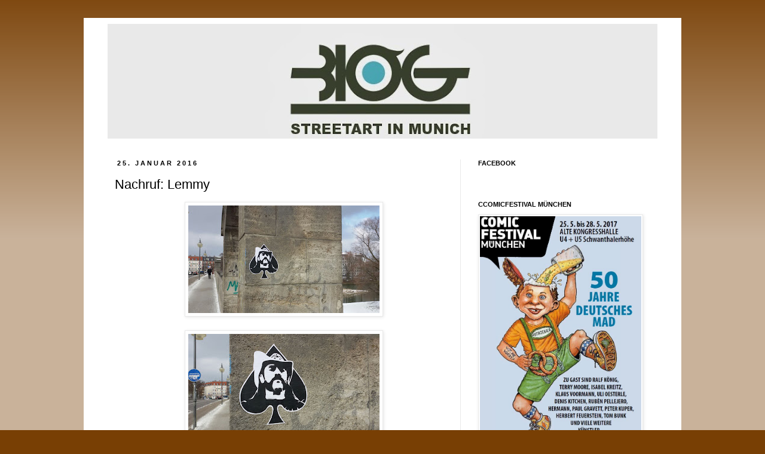

--- FILE ---
content_type: text/html; charset=UTF-8
request_url: https://artokulto-alternative-art.blogspot.com/2016/01/nachruf-lemmy_25.html
body_size: 14196
content:
<!DOCTYPE html>
<html class='v2' dir='ltr' xmlns='http://www.w3.org/1999/xhtml' xmlns:b='http://www.google.com/2005/gml/b' xmlns:data='http://www.google.com/2005/gml/data' xmlns:expr='http://www.google.com/2005/gml/expr'>
<head>
<link href='https://www.blogger.com/static/v1/widgets/335934321-css_bundle_v2.css' rel='stylesheet' type='text/css'/>
<meta content='f304eeca17ef21b77b74fb2d6162f6f6' name='verification'/>
<meta content='1c07e8fe1b01c19c29c0a1a7b0308971' name='verification'/>
<meta content='IE=EmulateIE7' http-equiv='X-UA-Compatible'/>
<meta content='width=1100' name='viewport'/>
<meta content='text/html; charset=UTF-8' http-equiv='Content-Type'/>
<meta content='blogger' name='generator'/>
<link href='https://artokulto-alternative-art.blogspot.com/favicon.ico' rel='icon' type='image/x-icon'/>
<link href='http://artokulto-alternative-art.blogspot.com/2016/01/nachruf-lemmy_25.html' rel='canonical'/>
<link rel="alternate" type="application/atom+xml" title="Streetart und urbane Kommunikation in München - Atom" href="https://artokulto-alternative-art.blogspot.com/feeds/posts/default" />
<link rel="alternate" type="application/rss+xml" title="Streetart und urbane Kommunikation in München - RSS" href="https://artokulto-alternative-art.blogspot.com/feeds/posts/default?alt=rss" />
<link rel="service.post" type="application/atom+xml" title="Streetart und urbane Kommunikation in München - Atom" href="https://www.blogger.com/feeds/8363338888022071290/posts/default" />

<link rel="alternate" type="application/atom+xml" title="Streetart und urbane Kommunikation in München - Atom" href="https://artokulto-alternative-art.blogspot.com/feeds/4047799732259444782/comments/default" />
<!--Can't find substitution for tag [blog.ieCssRetrofitLinks]-->
<link href='https://blogger.googleusercontent.com/img/b/R29vZ2xl/AVvXsEhztZMV5470sH2ByIplQUruE2j8MJMXjjwSkGz6PEM_OPPh5zBIOkaJbsU4aV0TBdWGKfXQxgufpYHeUNn1xtNECFG2m3Rr5w1VQDFkgLr92U0v-e2awgzl3491WoTEhy2zhCi24Q6D_7Q/s320/IMG-20160121-WA0002.jpg' rel='image_src'/>
<meta content='Lemmy Kilmister, Motorhead, Wittelsbacherbrücke, München, Streetart, Rock`N`Roll' name='description'/>
<meta content='http://artokulto-alternative-art.blogspot.com/2016/01/nachruf-lemmy_25.html' property='og:url'/>
<meta content='Nachruf: Lemmy ' property='og:title'/>
<meta content='Lemmy Kilmister, Motorhead, Wittelsbacherbrücke, München, Streetart, Rock`N`Roll' property='og:description'/>
<meta content='https://blogger.googleusercontent.com/img/b/R29vZ2xl/AVvXsEhztZMV5470sH2ByIplQUruE2j8MJMXjjwSkGz6PEM_OPPh5zBIOkaJbsU4aV0TBdWGKfXQxgufpYHeUNn1xtNECFG2m3Rr5w1VQDFkgLr92U0v-e2awgzl3491WoTEhy2zhCi24Q6D_7Q/w1200-h630-p-k-no-nu/IMG-20160121-WA0002.jpg' property='og:image'/>
<title>Streetart und urbane Kommunikation in München: Nachruf: Lemmy </title>
<style id='page-skin-1' type='text/css'><!--
/*
-----------------------------------------------
Blogger Template Style
Name:     Customized Template
Designer: Sebastian Pohl
URL:      www.rgb149.com
----------------------------------------------- */
#navbar-iframe {
height:0px;
visibility:hidden;
display:none
}
/* Variable definitions
====================
<Variable name="keycolor" description="Main Color" type="color" default="#66bbdd"/>
<Group description="Page Text" selector="body">
<Variable name="body.font" description="Font" type="font"
default="normal normal 12px Arial, Tahoma, Helvetica, FreeSans, sans-serif"/>
<Variable name="body.text.color" description="Text Color" type="color" default="#222222"/>
</Group>
<Group description="Backgrounds" selector=".body-fauxcolumns-outer">
<Variable name="body.background.color" description="Outer Background" type="color" default="#66bbdd"/>
<Variable name="content.background.color" description="Main Background" type="color" default="#ffffff"/>
<Variable name="header.background.color" description="Header Background" type="color" default="transparent"/>
</Group>
<Group description="Links" selector=".main-outer">
<Variable name="link.color" description="Link Color" type="color" default="#2288bb"/>
<Variable name="link.visited.color" description="Visited Color" type="color" default="#888888"/>
<Variable name="link.hover.color" description="Hover Color" type="color" default="#33aaff"/>
</Group>
<Group description="Blog Title" selector=".header h1">
<Variable name="header.font" description="Font" type="font"
default="normal normal 60px Arial, Tahoma, Helvetica, FreeSans, sans-serif"/>
<Variable name="header.text.color" description="Title Color" type="color" default="#3399bb" />
</Group>
<Group description="Blog Description" selector=".header .description">
<Variable name="description.text.color" description="Description Color" type="color"
default="#777777" />
</Group>
<Group description="Tabs Text" selector=".tabs-inner .widget li a">
<Variable name="tabs.font" description="Font" type="font"
default="normal normal 14px Arial, Tahoma, Helvetica, FreeSans, sans-serif"/>
<Variable name="tabs.text.color" description="Text Color" type="color" default="#999999"/>
<Variable name="tabs.selected.text.color" description="Selected Color" type="color" default="#000000"/>
</Group>
<Group description="Tabs Background" selector=".tabs-outer .PageList">
<Variable name="tabs.background.color" description="Background Color" type="color" default="#f5f5f5"/>
<Variable name="tabs.selected.background.color" description="Selected Color" type="color" default="#eeeeee"/>
</Group>
<Group description="Post Title" selector="h3.post-title, .comments h4">
<Variable name="post.title.font" description="Font" type="font"
default="normal normal 22px Arial, Tahoma, Helvetica, FreeSans, sans-serif"/>
</Group>
<Group description="Date Header" selector=".date-header">
<Variable name="date.header.color" description="Text Color" type="color"
default="#000000"/>
<Variable name="date.header.background.color" description="Background Color" type="color"
default="transparent"/>
</Group>
<Group description="Post Footer" selector=".post-footer">
<Variable name="post.footer.text.color" description="Text Color" type="color" default="#666666"/>
<Variable name="post.footer.background.color" description="Background Color" type="color"
default="#f9f9f9"/>
<Variable name="post.footer.border.color" description="Shadow Color" type="color" default="#eeeeee"/>
</Group>
<Group description="Gadgets" selector="h2">
<Variable name="widget.title.font" description="Title Font" type="font"
default="normal bold 11px Arial, Tahoma, Helvetica, FreeSans, sans-serif"/>
<Variable name="widget.title.text.color" description="Title Color" type="color" default="#000000"/>
<Variable name="widget.alternate.text.color" description="Alternate Color" type="color" default="#999999"/>
</Group>
<Group description="Images" selector=".main-inner">
<Variable name="image.background.color" description="Background Color" type="color" default="#ffffff"/>
<Variable name="image.border.color" description="Border Color" type="color" default="#eeeeee"/>
<Variable name="image.text.color" description="Caption Text Color" type="color" default="#000000"/>
</Group>
<Group description="Accents" selector=".content-inner">
<Variable name="body.rule.color" description="Separator Line Color" type="color" default="#eeeeee"/>
<Variable name="tabs.border.color" description="Tabs Border Color" type="color" default="#e9e9e9"/>
</Group>
<Variable name="body.background" description="Body Background" type="background"
color="#783f04" default="$(color) none repeat scroll top left"/>
<Variable name="body.background.override" description="Body Background Override" type="string" default=""/>
<Variable name="body.background.gradient.cap" description="Body Gradient Cap" type="url"
default="url(http://www.blogblog.com/1kt/simple/gradients_light.png)"/>
<Variable name="body.background.gradient.tile" description="Body Gradient Tile" type="url"
default="url(http://www.blogblog.com/1kt/simple/body_gradient_tile_light.png)"/>
<Variable name="content.background.color.selector" description="Content Background Color Selector" type="string" default=".content-inner"/>
<Variable name="content.padding" description="Content Padding" type="length" default="10px"/>
<Variable name="content.padding.horizontal" description="Content Horizontal Padding" type="length" default="10px"/>
<Variable name="content.shadow.spread" description="Content Shadow Spread" type="length" default="40px"/>
<Variable name="content.shadow.spread.webkit" description="Content Shadow Spread (WebKit)" type="length" default="5px"/>
<Variable name="content.shadow.spread.ie" description="Content Shadow Spread (IE)" type="length" default="10px"/>
<Variable name="main.border.width" description="Main Border Width" type="length" default="0"/>
<Variable name="header.background.gradient" description="Header Gradient" type="url" default="none"/>
<Variable name="header.shadow.offset.left" description="Header Shadow Offset Left" type="length" default="-1px"/>
<Variable name="header.shadow.offset.top" description="Header Shadow Offset Top" type="length" default="-1px"/>
<Variable name="header.shadow.spread" description="Header Shadow Spread" type="length" default="1px"/>
<Variable name="header.padding" description="Header Padding" type="length" default="30px"/>
<Variable name="header.border.size" description="Header Border Size" type="length" default="1px"/>
<Variable name="header.bottom.border.size" description="Header Bottom Border Size" type="length" default="1px"/>
<Variable name="header.border.horizontalsize" description="Header Horizontal Border Size" type="length" default="0"/>
<Variable name="description.text.size" description="Description Text Size" type="string" default="140%"/>
<Variable name="tabs.margin.top" description="Tabs Margin Top" type="length" default="0" />
<Variable name="tabs.margin.side" description="Tabs Side Margin" type="length" default="30px" />
<Variable name="tabs.background.gradient" description="Tabs Background Gradient" type="url"
default="url(http://www.blogblog.com/1kt/simple/gradients_light.png)"/>
<Variable name="tabs.border.width" description="Tabs Border Width" type="length" default="1px"/>
<Variable name="tabs.bevel.border.width" description="Tabs Bevel Border Width" type="length" default="1px"/>
<Variable name="date.header.padding" description="Date Header Padding" type="string" default="inherit"/>
<Variable name="date.header.letterspacing" description="Date Header Letter Spacing" type="string" default="inherit"/>
<Variable name="date.header.margin" description="Date Header Margin" type="string" default="inherit"/>
<Variable name="post.margin.bottom" description="Post Bottom Margin" type="length" default="25px"/>
<Variable name="image.border.small.size" description="Image Border Small Size" type="length" default="2px"/>
<Variable name="image.border.large.size" description="Image Border Large Size" type="length" default="5px"/>
<Variable name="page.width.selector" description="Page Width Selector" type="string" default=".region-inner"/>
<Variable name="page.width" description="Page Width" type="string" default="auto"/>
<Variable name="main.section.margin" description="Main Section Margin" type="length" default="15px"/>
<Variable name="main.padding" description="Main Padding" type="length" default="15px"/>
<Variable name="main.padding.top" description="Main Padding Top" type="length" default="30px"/>
<Variable name="main.padding.bottom" description="Main Padding Bottom" type="length" default="30px"/>
<Variable name="paging.background"
color="#ffffff"
description="Background of blog paging area" type="background"
default="transparent none no-repeat scroll top center"/>
<Variable name="footer.bevel" description="Bevel border length of footer" type="length" default="0"/>
<Variable name="mobile.background.overlay" description="Mobile Background Overlay" type="string"
default="transparent none repeat scroll top left"/>
<Variable name="mobile.background.size" description="Mobile Background Size" type="string" default="auto"/>
<Variable name="mobile.button.color" description="Mobile Button Color" type="color" default="#ffffff" />
<Variable name="startSide" description="Side where text starts in blog language" type="automatic" default="left"/>
<Variable name="endSide" description="Side where text ends in blog language" type="automatic" default="right"/>
*/
/* Content
----------------------------------------------- */
body {
font: normal normal 12px Arial, Tahoma, Helvetica, FreeSans, sans-serif;
color: #000000;
background: #783f04 none repeat scroll top left;
padding: 0 0 0 0;
}
html body .region-inner {
min-width: 0;
max-width: 100%;
width: auto;
}
a:link {
text-decoration:none;
color: #895718;
}
a:visited {
text-decoration:none;
color: #777777;
}
a:hover {
text-decoration:underline;
color: #ffac19;
}
.body-fauxcolumn-outer .fauxcolumn-inner {
background: transparent url(//www.blogblog.com/1kt/simple/body_gradient_tile_light.png) repeat scroll top left;
_background-image: none;
}
.body-fauxcolumn-outer .cap-top {
position: absolute;
z-index: 1;
height: 400px;
width: 100%;
background: #783f04 none repeat scroll top left;
}
.body-fauxcolumn-outer .cap-top .cap-left {
width: 100%;
background: transparent url(//www.blogblog.com/1kt/simple/gradients_light.png) repeat-x scroll top left;
_background-image: none;
}
.content-outer {
-moz-box-shadow: 0 0 0 rgba(0, 0, 0, .15);
-webkit-box-shadow: 0 0 0 rgba(0, 0, 0, .15);
-goog-ms-box-shadow: 0 0 0 #333333;
box-shadow: 0 0 0 rgba(0, 0, 0, .15);
margin-bottom: 1px;
}
.content-inner {
padding: 10px 40px;
}
.content-inner {
background-color: #ffffff;
}
/* Header
----------------------------------------------- */
.header-outer {
background: transparent none repeat-x scroll 0 -400px;
_background-image: none;
}
.Header h1 {
font: normal normal 60px Arial, Tahoma, Helvetica, FreeSans, sans-serif;
color: #955c28;
text-shadow: 0 0 0 rgba(0, 0, 0, .2);
}
.Header h1 a {
color: #955c28;
}
.Header .description {
font-size: 18px;
color: #5f5f5f;
}
.header-inner .Header .titlewrapper {
padding: 22px 0;
}
.header-inner .Header .descriptionwrapper {
padding: 0 0;
}
/* Tabs
----------------------------------------------- */
.tabs-inner .section:first-child {
border-top: 0 solid #e9e9e9;
}
.tabs-inner .section:first-child ul {
margin-top: -1px;
border-top: 1px solid #e9e9e9;
border-left: 1px solid #e9e9e9;
border-right: 1px solid #e9e9e9;
}
.tabs-inner .widget ul {
background: #f0f0f0 none repeat-x scroll 0 -800px;
_background-image: none;
border-bottom: 1px solid #e9e9e9;
margin-top: 0;
margin-left: -30px;
margin-right: -30px;
}
.tabs-inner .widget li a {
display: inline-block;
padding: .6em 1em;
font: normal normal 14px Arial, Tahoma, Helvetica, FreeSans, sans-serif;
color: #8c8c8c;
border-left: 1px solid #ffffff;
border-right: 1px solid #e9e9e9;
}
.tabs-inner .widget li:first-child a {
border-left: none;
}
.tabs-inner .widget li.selected a, .tabs-inner .widget li a:hover {
color: #000000;
background-color: #e9e9e9;
text-decoration: none;
}
/* Columns
----------------------------------------------- */
.main-outer {
border-top: 0 solid #e9e9e9;
}
.fauxcolumn-left-outer .fauxcolumn-inner {
border-right: 1px solid #e9e9e9;
}
.fauxcolumn-right-outer .fauxcolumn-inner {
border-left: 1px solid #e9e9e9;
}
/* Headings
----------------------------------------------- */
h2 {
margin: 0 0 1em 0;
font: normal bold 11px Arial, Tahoma, Helvetica, FreeSans, sans-serif;
color: #000000;
text-transform: uppercase;
}
/* Widgets
----------------------------------------------- */
.widget .zippy {
color: #8c8c8c;
text-shadow: 2px 2px 1px rgba(0, 0, 0, .1);
}
.widget .popular-posts ul {
list-style: none;
}
/* Posts
----------------------------------------------- */
.date-header span {
background-color: transparent;
color: #000000;
padding: 0.4em;
letter-spacing: 3px;
margin: inherit;
}
.main-inner {
padding-top: 35px;
padding-bottom: 65px;
}
.main-inner .column-center-inner {
padding: 0 0;
}
.main-inner .column-center-inner .section {
margin: 0 1em;
}
.post {
margin: 0 0 45px 0;
}
h3.post-title, .comments h4 {
font: normal normal 22px Arial, Tahoma, Helvetica, FreeSans, sans-serif;
margin: .75em 0 0;
}
.post-body {
font-size: 110%;
line-height: 1.4;
position: relative;
}
.post-body img, .post-body .tr-caption-container, .Profile img, .Image img,
.BlogList .item-thumbnail img {
padding: 2px;
background: #ffffff;
border: 1px solid #e9e9e9;
-moz-box-shadow: 1px 1px 5px rgba(0, 0, 0, .1);
-webkit-box-shadow: 1px 1px 5px rgba(0, 0, 0, .1);
box-shadow: 1px 1px 5px rgba(0, 0, 0, .1);
}
.post-body img, .post-body .tr-caption-container {
padding: 5px;
}
.post-body .tr-caption-container {
color: #000000;
}
.post-body .tr-caption-container img {
padding: 0;
background: transparent;
border: none;
-moz-box-shadow: 0 0 0 rgba(0, 0, 0, .1);
-webkit-box-shadow: 0 0 0 rgba(0, 0, 0, .1);
box-shadow: 0 0 0 rgba(0, 0, 0, .1);
}
.post-header {
margin: 0 0 1.5em;
line-height: 1.6;
font-size: 90%;
}
.post-footer {
margin: 20px -2px 0;
padding: 5px 10px;
color: #3e3e3e;
background-color: #f4f4f4;
border-bottom: 1px solid #e9e9e9;
line-height: 1.6;
font-size: 90%;
}
#comments .comment-author {
padding-top: 1.5em;
border-top: 1px solid #e9e9e9;
background-position: 0 1.5em;
}
#comments .comment-author:first-child {
padding-top: 0;
border-top: none;
}
.avatar-image-container {
margin: .2em 0 0;
}
#comments .avatar-image-container img {
border: 1px solid #e9e9e9;
}
/* Comments
----------------------------------------------- */
.comments .comments-content .icon.blog-author {
background-repeat: no-repeat;
background-image: url([data-uri]);
}
.comments .comments-content .loadmore a {
border-top: 1px solid #8c8c8c;
border-bottom: 1px solid #8c8c8c;
}
.comments .comment-thread.inline-thread {
background-color: #f4f4f4;
}
.comments .continue {
border-top: 2px solid #8c8c8c;
}
/* Accents
---------------------------------------------- */
.section-columns td.columns-cell {
border-left: 1px solid #e9e9e9;
}
.blog-pager {
background: transparent url(//www.blogblog.com/1kt/simple/paging_dot.png) repeat-x scroll top center;
}
.blog-pager-older-link, .home-link,
.blog-pager-newer-link {
background-color: #ffffff;
padding: 5px;
}
.footer-outer {
border-top: 1px dashed #bbbbbb;
}
/* Mobile
----------------------------------------------- */
body.mobile  {
background-size: auto;
}
.mobile .body-fauxcolumn-outer {
background: transparent none repeat scroll top left;
}
.mobile .body-fauxcolumn-outer .cap-top {
background-size: 100% auto;
}
.mobile .content-outer {
-webkit-box-shadow: 0 0 3px rgba(0, 0, 0, .15);
box-shadow: 0 0 3px rgba(0, 0, 0, .15);
padding: 0 0;
}
body.mobile .AdSense {
margin: 0 -0;
}
.mobile .tabs-inner .widget ul {
margin-left: 0;
margin-right: 0;
}
.mobile .post {
margin: 0;
}
.mobile .main-inner .column-center-inner .section {
margin: 0;
}
.mobile .date-header span {
padding: 0.1em 10px;
margin: 0 -10px;
}
.mobile h3.post-title {
margin: 0;
}
.mobile .blog-pager {
background: transparent none no-repeat scroll top center;
}
.mobile .footer-outer {
border-top: none;
}
.mobile .main-inner, .mobile .footer-inner {
background-color: #ffffff;
}
.mobile-index-contents {
color: #000000;
}
.mobile-link-button {
background-color: #895718;
}
.mobile-link-button a:link, .mobile-link-button a:visited {
color: #ffffff;
}
.mobile .tabs-inner .section:first-child {
border-top: none;
}
.mobile .tabs-inner .PageList .widget-content {
background-color: #e9e9e9;
color: #000000;
border-top: 1px solid #e9e9e9;
border-bottom: 1px solid #e9e9e9;
}
.mobile .tabs-inner .PageList .widget-content .pagelist-arrow {
border-left: 1px solid #e9e9e9;
}

--></style>
<style id='template-skin-1' type='text/css'><!--
body {
min-width: 1000px;
}
.content-outer, .content-fauxcolumn-outer, .region-inner {
min-width: 1000px;
max-width: 1000px;
_width: 1000px;
}
.main-inner .columns {
padding-left: 0px;
padding-right: 330px;
}
.main-inner .fauxcolumn-center-outer {
left: 0px;
right: 330px;
/* IE6 does not respect left and right together */
_width: expression(this.parentNode.offsetWidth -
parseInt("0px") -
parseInt("330px") + 'px');
}
.main-inner .fauxcolumn-left-outer {
width: 0px;
}
.main-inner .fauxcolumn-right-outer {
width: 330px;
}
.main-inner .column-left-outer {
width: 0px;
right: 100%;
margin-left: -0px;
}
.main-inner .column-right-outer {
width: 330px;
margin-right: -330px;
}
#layout {
min-width: 0;
}
#layout .content-outer {
min-width: 0;
width: 800px;
}
#layout .region-inner {
min-width: 0;
width: auto;
}
--></style>
<link href='https://www.blogger.com/dyn-css/authorization.css?targetBlogID=8363338888022071290&amp;zx=5949711a-f604-4c3d-bf94-655a21fab9aa' media='none' onload='if(media!=&#39;all&#39;)media=&#39;all&#39;' rel='stylesheet'/><noscript><link href='https://www.blogger.com/dyn-css/authorization.css?targetBlogID=8363338888022071290&amp;zx=5949711a-f604-4c3d-bf94-655a21fab9aa' rel='stylesheet'/></noscript>
<meta name='google-adsense-platform-account' content='ca-host-pub-1556223355139109'/>
<meta name='google-adsense-platform-domain' content='blogspot.com'/>

<!-- data-ad-client=ca-pub-2068032141003079 -->

</head>
<body class='loading'>
<div class='navbar section' id='navbar'><div class='widget Navbar' data-version='1' id='Navbar1'><script type="text/javascript">
    function setAttributeOnload(object, attribute, val) {
      if(window.addEventListener) {
        window.addEventListener('load',
          function(){ object[attribute] = val; }, false);
      } else {
        window.attachEvent('onload', function(){ object[attribute] = val; });
      }
    }
  </script>
<div id="navbar-iframe-container"></div>
<script type="text/javascript" src="https://apis.google.com/js/platform.js"></script>
<script type="text/javascript">
      gapi.load("gapi.iframes:gapi.iframes.style.bubble", function() {
        if (gapi.iframes && gapi.iframes.getContext) {
          gapi.iframes.getContext().openChild({
              url: 'https://www.blogger.com/navbar/8363338888022071290?po\x3d4047799732259444782\x26origin\x3dhttps://artokulto-alternative-art.blogspot.com',
              where: document.getElementById("navbar-iframe-container"),
              id: "navbar-iframe"
          });
        }
      });
    </script><script type="text/javascript">
(function() {
var script = document.createElement('script');
script.type = 'text/javascript';
script.src = '//pagead2.googlesyndication.com/pagead/js/google_top_exp.js';
var head = document.getElementsByTagName('head')[0];
if (head) {
head.appendChild(script);
}})();
</script>
</div></div>
<div class='body-fauxcolumns'>
<div class='fauxcolumn-outer body-fauxcolumn-outer'>
<div class='cap-top'>
<div class='cap-left'></div>
<div class='cap-right'></div>
</div>
<div class='fauxborder-left'>
<div class='fauxborder-right'></div>
<div class='fauxcolumn-inner'>
</div>
</div>
<div class='cap-bottom'>
<div class='cap-left'></div>
<div class='cap-right'></div>
</div>
</div>
</div>
<div class='content'>
<div class='content-fauxcolumns'>
<div class='fauxcolumn-outer content-fauxcolumn-outer'>
<div class='cap-top'>
<div class='cap-left'></div>
<div class='cap-right'></div>
</div>
<div class='fauxborder-left'>
<div class='fauxborder-right'></div>
<div class='fauxcolumn-inner'>
</div>
</div>
<div class='cap-bottom'>
<div class='cap-left'></div>
<div class='cap-right'></div>
</div>
</div>
</div>
<div class='content-outer'>
<div class='content-cap-top cap-top'>
<div class='cap-left'></div>
<div class='cap-right'></div>
</div>
<div class='fauxborder-left content-fauxborder-left'>
<div class='fauxborder-right content-fauxborder-right'></div>
<div class='content-inner'>
<header>
<div class='header-outer'>
<div class='header-cap-top cap-top'>
<div class='cap-left'></div>
<div class='cap-right'></div>
</div>
<div class='fauxborder-left header-fauxborder-left'>
<div class='fauxborder-right header-fauxborder-right'></div>
<div class='region-inner header-inner'>
<div class='header section' id='header'><div class='widget Header' data-version='1' id='Header1'>
<div id='header-inner'>
<a href='https://artokulto-alternative-art.blogspot.com/' style='display: block'>
<img alt='Streetart und urbane Kommunikation in München' height='192px; ' id='Header1_headerimg' src='https://blogger.googleusercontent.com/img/b/R29vZ2xl/AVvXsEiWcbf_NUG43g9muDSq499SeYt9tj-5ghFKU1mpnVnX7VPKB95TvOeT3VY2_n0kO7aVVI_QlRvIAoWuWaTUX-kqva5cefjnNfJuY0srgfafmdpxw7qKG2PQhc5Di_6kFA9-KPzStkZir6E/s920/Logo-Streetart_in_Munich.jpg' style='display: block' width='920px; '/>
</a>
</div>
</div></div>
</div>
</div>
<div class='header-cap-bottom cap-bottom'>
<div class='cap-left'></div>
<div class='cap-right'></div>
</div>
</div>
</header>
<div class='tabs-outer'>
<div class='tabs-cap-top cap-top'>
<div class='cap-left'></div>
<div class='cap-right'></div>
</div>
<div class='fauxborder-left tabs-fauxborder-left'>
<div class='fauxborder-right tabs-fauxborder-right'></div>
<div class='region-inner tabs-inner'>
<div class='tabs no-items section' id='crosscol'></div>
<div class='tabs no-items section' id='crosscol-overflow'></div>
</div>
</div>
<div class='tabs-cap-bottom cap-bottom'>
<div class='cap-left'></div>
<div class='cap-right'></div>
</div>
</div>
<div class='main-outer'>
<div class='main-cap-top cap-top'>
<div class='cap-left'></div>
<div class='cap-right'></div>
</div>
<div class='fauxborder-left main-fauxborder-left'>
<div class='fauxborder-right main-fauxborder-right'></div>
<div class='region-inner main-inner'>
<div class='columns fauxcolumns'>
<div class='fauxcolumn-outer fauxcolumn-center-outer'>
<div class='cap-top'>
<div class='cap-left'></div>
<div class='cap-right'></div>
</div>
<div class='fauxborder-left'>
<div class='fauxborder-right'></div>
<div class='fauxcolumn-inner'>
</div>
</div>
<div class='cap-bottom'>
<div class='cap-left'></div>
<div class='cap-right'></div>
</div>
</div>
<div class='fauxcolumn-outer fauxcolumn-left-outer'>
<div class='cap-top'>
<div class='cap-left'></div>
<div class='cap-right'></div>
</div>
<div class='fauxborder-left'>
<div class='fauxborder-right'></div>
<div class='fauxcolumn-inner'>
</div>
</div>
<div class='cap-bottom'>
<div class='cap-left'></div>
<div class='cap-right'></div>
</div>
</div>
<div class='fauxcolumn-outer fauxcolumn-right-outer'>
<div class='cap-top'>
<div class='cap-left'></div>
<div class='cap-right'></div>
</div>
<div class='fauxborder-left'>
<div class='fauxborder-right'></div>
<div class='fauxcolumn-inner'>
</div>
</div>
<div class='cap-bottom'>
<div class='cap-left'></div>
<div class='cap-right'></div>
</div>
</div>
<!-- corrects IE6 width calculation -->
<div class='columns-inner'>
<div class='column-center-outer'>
<div class='column-center-inner'>
<div class='main section' id='main'><div class='widget Blog' data-version='1' id='Blog1'>
<div class='blog-posts hfeed'>

          <div class="date-outer">
        
<h2 class='date-header'><span>25. Januar 2016</span></h2>

          <div class="date-posts">
        
<div class='post-outer'>
<div class='post hentry' itemscope='itemscope' itemtype='http://schema.org/BlogPosting'>
<a name='4047799732259444782'></a>
<h3 class='post-title entry-title' itemprop='name'>
Nachruf: Lemmy 
</h3>
<div class='post-header'>
<div class='post-header-line-1'></div>
</div>
<div class='post-body entry-content' id='post-body-4047799732259444782' itemprop='articleBody'>
<div dir="ltr" style="text-align: left;" trbidi="on">
<div class="separator" style="clear: both; text-align: center;">
<a href="https://blogger.googleusercontent.com/img/b/R29vZ2xl/AVvXsEhztZMV5470sH2ByIplQUruE2j8MJMXjjwSkGz6PEM_OPPh5zBIOkaJbsU4aV0TBdWGKfXQxgufpYHeUNn1xtNECFG2m3Rr5w1VQDFkgLr92U0v-e2awgzl3491WoTEhy2zhCi24Q6D_7Q/s1600/IMG-20160121-WA0002.jpg" imageanchor="1" style="margin-left: 1em; margin-right: 1em;"><img alt="Lemmy Kilmister - Motorhead, Wittelsbacherbrücke, München" border="0" height="180" src="https://blogger.googleusercontent.com/img/b/R29vZ2xl/AVvXsEhztZMV5470sH2ByIplQUruE2j8MJMXjjwSkGz6PEM_OPPh5zBIOkaJbsU4aV0TBdWGKfXQxgufpYHeUNn1xtNECFG2m3Rr5w1VQDFkgLr92U0v-e2awgzl3491WoTEhy2zhCi24Q6D_7Q/s320/IMG-20160121-WA0002.jpg" title="Lemmy Kilmister - Motorhead, Wittelsbacherbrücke, München" width="320" /></a></div>
<br />
<div class="separator" style="clear: both; text-align: center;">
<a href="https://blogger.googleusercontent.com/img/b/R29vZ2xl/AVvXsEhFTF2Enh8N6KD9WFaDPELYfX2ajdhVzaQ7FE1hOJ8dSk4yVdubVIEOpgrItEf2awbG_f6eCywx1r54N4UsIxjRS7aZNwOs1a2QFmLLPOsRzNLICJK9nmlwpuztGxDcg6MZgmbW1JWJkxY/s1600/IMG-20160121-WA0003.jpg" imageanchor="1" style="margin-left: 1em; margin-right: 1em;"><img alt="Lemmy Kilmister - Motorhead, Wittelsbacherbrücke, München" border="0" height="180" src="https://blogger.googleusercontent.com/img/b/R29vZ2xl/AVvXsEhFTF2Enh8N6KD9WFaDPELYfX2ajdhVzaQ7FE1hOJ8dSk4yVdubVIEOpgrItEf2awbG_f6eCywx1r54N4UsIxjRS7aZNwOs1a2QFmLLPOsRzNLICJK9nmlwpuztGxDcg6MZgmbW1JWJkxY/s320/IMG-20160121-WA0003.jpg" title="Lemmy Kilmister - Motorhead, Wittelsbacherbrücke, München" width="320" /></a></div>
<br />
Nachruf: Lemmy von <a href="http://amzn.to/1WJ30wW" target="_blank">Motorhead</a> || Wittelsbacherbrücke || München<br />
<br />
<iframe allowtransparency="true" frameborder="0" scrolling="no" src="http://www.facebook.com/plugins/like.php?href=http%3A%2F%2Fwww.facebook.com%2Fpages%2FStreet-Art-Blog-Munchen%2F118074611585297&amp;layout=button_count&amp;show_faces=true&amp;width=450&amp;action=recommend&amp;font=arial&amp;colorscheme=light&amp;height=21" style="border: none; height: 21px; overflow: hidden; width: 450px;"></iframe></div>
<div style='clear: both;'></div>
</div>
<div class='post-footer'>
<div class='post-footer-line post-footer-line-1'><span class='post-comment-link'>
</span>
<span class='post-icons'>
<span class='item-control blog-admin pid-2135608853'>
<a href='https://www.blogger.com/post-edit.g?blogID=8363338888022071290&postID=4047799732259444782&from=pencil' title='Post bearbeiten'>
<img alt='' class='icon-action' height='18' src='https://resources.blogblog.com/img/icon18_edit_allbkg.gif' width='18'/>
</a>
</span>
</span>
<span class='post-backlinks post-comment-link'>
</span>
<div class='post-share-buttons goog-inline-block'>
<a class='goog-inline-block share-button sb-email' href='https://www.blogger.com/share-post.g?blogID=8363338888022071290&postID=4047799732259444782&target=email' target='_blank' title='Diesen Post per E-Mail versenden'><span class='share-button-link-text'>Diesen Post per E-Mail versenden</span></a><a class='goog-inline-block share-button sb-blog' href='https://www.blogger.com/share-post.g?blogID=8363338888022071290&postID=4047799732259444782&target=blog' onclick='window.open(this.href, "_blank", "height=270,width=475"); return false;' target='_blank' title='BlogThis!'><span class='share-button-link-text'>BlogThis!</span></a><a class='goog-inline-block share-button sb-twitter' href='https://www.blogger.com/share-post.g?blogID=8363338888022071290&postID=4047799732259444782&target=twitter' target='_blank' title='Auf X teilen'><span class='share-button-link-text'>Auf X teilen</span></a><a class='goog-inline-block share-button sb-facebook' href='https://www.blogger.com/share-post.g?blogID=8363338888022071290&postID=4047799732259444782&target=facebook' onclick='window.open(this.href, "_blank", "height=430,width=640"); return false;' target='_blank' title='In Facebook freigeben'><span class='share-button-link-text'>In Facebook freigeben</span></a><a class='goog-inline-block share-button sb-pinterest' href='https://www.blogger.com/share-post.g?blogID=8363338888022071290&postID=4047799732259444782&target=pinterest' target='_blank' title='Auf Pinterest teilen'><span class='share-button-link-text'>Auf Pinterest teilen</span></a>
</div>
</div>
<div class='post-footer-line post-footer-line-2'><span class='post-labels'>
</span>
</div>
<div class='post-footer-line post-footer-line-3'></div>
</div>
</div>
<div class='comments' id='comments'>
<a name='comments'></a>
<h4>Keine Kommentare:</h4>
<div id='Blog1_comments-block-wrapper'>
<dl class='avatar-comment-indent' id='comments-block'>
</dl>
</div>
<p class='comment-footer'>
<div class='comment-form'>
<a name='comment-form'></a>
<h4 id='comment-post-message'>Kommentar veröffentlichen</h4>
<p>
</p>
<a href='https://www.blogger.com/comment/frame/8363338888022071290?po=4047799732259444782&hl=de&saa=85391&origin=https://artokulto-alternative-art.blogspot.com' id='comment-editor-src'></a>
<iframe allowtransparency='true' class='blogger-iframe-colorize blogger-comment-from-post' frameborder='0' height='410px' id='comment-editor' name='comment-editor' src='' width='100%'></iframe>
<script src='https://www.blogger.com/static/v1/jsbin/2830521187-comment_from_post_iframe.js' type='text/javascript'></script>
<script type='text/javascript'>
      BLOG_CMT_createIframe('https://www.blogger.com/rpc_relay.html');
    </script>
</div>
</p>
</div>
</div>

        </div></div>
      
</div>
<div class='blog-pager' id='blog-pager'>
<span id='blog-pager-newer-link'>
<a class='blog-pager-newer-link' href='https://artokulto-alternative-art.blogspot.com/2016/01/schneemannkopfe.html' id='Blog1_blog-pager-newer-link' title='Neuerer Post'>Neuerer Post</a>
</span>
<span id='blog-pager-older-link'>
<a class='blog-pager-older-link' href='https://artokulto-alternative-art.blogspot.com/2016/01/vogel-der-ampel.html' id='Blog1_blog-pager-older-link' title='Älterer Post'>Älterer Post</a>
</span>
<a class='home-link' href='https://artokulto-alternative-art.blogspot.com/'>Startseite</a>
</div>
<div class='clear'></div>
<div class='post-feeds'>
<div class='feed-links'>
Abonnieren
<a class='feed-link' href='https://artokulto-alternative-art.blogspot.com/feeds/4047799732259444782/comments/default' target='_blank' type='application/atom+xml'>Kommentare zum Post (Atom)</a>
</div>
</div>
</div></div>
</div>
</div>
<div class='column-left-outer'>
<div class='column-left-inner'>
<aside>
</aside>
</div>
</div>
<div class='column-right-outer'>
<div class='column-right-inner'>
<aside>
<div class='sidebar section' id='sidebar-right-1'><div class='widget HTML' data-version='1' id='HTML8'>
<h2 class='title'>facebook</h2>
<div class='widget-content'>
<script src="//connect.facebook.net/de_DE/all.js#xfbml=1"></script><fb:like-box href="https://www.facebook.com/streetartminusblogdotcom/" width="270" show_faces="true" stream="false" header="true"></fb:like-box>
</div>
<div class='clear'></div>
</div><div class='widget Image' data-version='1' id='Image2'>
<h2>Ccomicfestival München</h2>
<div class='widget-content'>
<a href='http://2017.comicfestival-muenchen.de/'>
<img alt='Ccomicfestival München' height='386' id='Image2_img' src='https://blogger.googleusercontent.com/img/b/R29vZ2xl/AVvXsEi8rTWYKWxq8LjV_ABWiMNBWz7qoML2ZoJphnuFfUyCrqY7KIB0dAs4cSNo3PNdhO8IfWj1OjWzGSlHuyNDLnvU_ddxEY8eF39-AYx3N0hpKlv8w35kvMVgxX1aoUSnY0GgCmKoZXSW2fQ/s1600/Logo.jpg' width='270'/>
</a>
<br/>
</div>
<div class='clear'></div>
</div><div class='widget HTML' data-version='1' id='HTML9'>
<h2 class='title'>Tipp vom Team</h2>
<div class='widget-content'>
<script charset="utf-8" type="text/javascript" src="//ws-eu.amazon-adsystem.com/widgets/q?rt=qf_sp_asin_ssw&amp;ServiceVersion=20070822&amp;MarketPlace=DE&amp;ID=V20070822/DE/wwwiloveurban-21/8003/90452601-fbcd-4b32-a8d9-3d96fc6cefcb&amp;Operation=GetScriptTemplate"> </script> <noscript><a href="http://ws-eu.amazon-adsystem.com/widgets/q?rt=qf_sp_asin_ssw&ServiceVersion=20070822&MarketPlace=DE&ID=V20070822%2FDE%2Fwwwiloveurban-21%2F8003%2F90452601-fbcd-4b32-a8d9-3d96fc6cefcb&Operation=NoScript">Amazon.de Widgets</a></noscript>
</div>
<div class='clear'></div>
</div><div class='widget LinkList' data-version='1' id='LinkList3'>
<h2>Empfehlung im www</h2>
<div class='widget-content'>
<ul>
<li><a href='http://streetart-blog.com/'>streetart-blog.com</a></li>
<li><a href='http://artokulto-streetart.blogspot.de/'>Streetart in Public Space</a></li>
<li><a href='http://www.i-love-urbanart.com'>i-love-urbanart.com</a></li>
<li><a href='http://artokulto-alternative-art.blogspot.de/'>Streetart in Munich</a></li>
<li><a href='http://tags-in-munich.blogspot.de'>Tags in Munich</a></li>
</ul>
<div class='clear'></div>
</div>
</div><div class='widget HTML' data-version='1' id='HTML7'>
<h2 class='title'>Selbst Graffiti malen</h2>
<div class='widget-content'>
<!-- BEGIN PARTNER PROGRAM - DO NOT CHANGE THE PARAMETERS OF THE HYPERLINK -->
<a href="http://partners.webmasterplan.com/click.asp?ref=585915&site=3073&type=text&tnb=259&subid=&diurl=http://www.mydays.de/geschenkidee/graffiti-workshop-muenchen?noTrackId=6d5a3bec-0b3c-17d4-4d56-d1b5dd5002f2/affl/affilinet?utm_source=Affilinet&utm_medium=Affiliation_Networks" target="_blank">Graffiti-Workshop</a><br />Einführung in die Kunst des Graffiti unter professioneller Anleitung<img src="https://lh3.googleusercontent.com/blogger_img_proxy/AEn0k_t-zrv2XP0Y3gwplMZ7inVUHcV-E3hRFfygWkenAin0WDGauav_q3obCjf_25R4Y0Vh-aWwSxOHj8Qe--vn5bBCo3J_h9XO9wKPI0EaRACe-GNzfLmMvD5ukDDvIjH7JAbVR8GIO4dabljyQEyN1zEdQyo_-yWPVg=s0-d" border="0" width="1" height="1"><br />
<!-- END PARTNER PROGRAM -->
</div>
<div class='clear'></div>
</div><div class='widget HTML' data-version='1' id='HTML2'>
<h2 class='title'>Kontakt:</h2>
<div class='widget-content'>
<a href="mailto:sven.biller@googlemail.com"><br /><img src="https://lh3.googleusercontent.com/blogger_img_proxy/AEn0k_uc_rzui9AY0UBCOGsSDwl5E40lqrlSWzt7YysH7OlDheEgtHmqs1FApiY6ZzLSybagpH8RUS5ix0QVs5Rd0PyVZdSYfMXk=s0-d"></a>
<br /><br />
</div>
<div class='clear'></div>
</div><div class='widget Image' data-version='1' id='Image1'>
<h2>Stroke Art Fair</h2>
<div class='widget-content'>
<a href='http://www.stroke-artfair.com'>
<img alt='Stroke Art Fair' height='152' id='Image1_img' src='https://lh3.googleusercontent.com/blogger_img_proxy/AEn0k_vt3WTSeIe2qExyZxw6UFKq1k0yGQnf48ZSYMsXI3LYAUzWnuXLYD1P7XdLpethJYiEmtvKZH2zyXkPlXXyfCoq_Kw5kMKbVvdPkfeMiCOlzTlSLua9JHNyRRZOFQM=s0-d' width='270'/>
</a>
<br/>
<span class='caption'>26. bis 30. April 2017</span>
</div>
<div class='clear'></div>
</div><div class='widget HTML' data-version='1' id='HTML1'>
<div class='widget-content'>
<a href="https://www1.belboon.de/adtracking/0369020901ef04a45f005643.html" target="_blank"><img src="https://www1.belboon.de/adtracking/0369020901ef04a45f005643.img" border="0" width="120" height="240" alt="" /></a>
</div>
<div class='clear'></div>
</div><div class='widget LinkList' data-version='1' id='LinkList2'>
<h2>Streetartblog intern</h2>
<div class='widget-content'>
<ul>
<li><a href='http://artokulto-graffiti.blogspot.de/'>Graffiti in München</a></li>
<li><a href='http://artokulto-streetart.blogspot.de/'>Streetart &amp; Communication Worldwide</a></li>
</ul>
<div class='clear'></div>
</div>
</div><div class='widget HTML' data-version='1' id='HTML5'>
<h2 class='title'>Das offizielle Stadtportal</h2>
<div class='widget-content'>
<a href="http://www.muenchen.de" target="_blank"><img src="https://lh3.googleusercontent.com/blogger_img_proxy/AEn0k_t9rbZDl1wwH8DKbz-FXbo_MtOt9UKkh2MANI1PlR35Ws95zGrWfqh1sweUge0Z14RdQ9KuNsJOCVDhyVoiZzqT6OtbRI8DJ0yhDmwOflCGKTZpedsKTEVVkRYkFSYwY_e7kG-1GE9xB2hlM8frp-YpzWvjlH2XZHHAioyUkMLNM0Sl4qh5gTlZ=s0-d" width="200" height="35" border="0" alt="muenchen.de - Das Münchner Stadtportal" title="muenchen.de - Das Münchner Stadtportal"></a>
</div>
<div class='clear'></div>
</div><div class='widget LinkList' data-version='1' id='LinkList1'>
<h2>weitere interessante Links</h2>
<div class='widget-content'>
<ul>
<li><a href='http://misterwoodland.blogspot.de/'>Mr. Woodland</a></li>
<li><a href='http://substanz-fm.com/'>Substanz-Radio</a></li>
<li><a href='http://www.derabstand.de/'>Der Abstand</a></li>
<li><a href='http://just.blogsport.de/'>just blogsport - berliner street- /urban-art blog</a></li>
<li><a href='http://www.rebelart.net/'>rebel:art - urbane kunst</a></li>
<li><a href='http://www.ghostyard.de/'>ghostyard - graffiti shop münchen westend</a></li>
<li><a href='http://www.goabove.com/'>above - street art activist</a></li>
<li><a href='http://www.banksy.co.uk/'>banksy - subversiver straßenkünstler london/bristol</a></li>
<li><a href='http://blublu.org/'>blu - subversiver straßenkünstler italien</a></li>
<li><a href='http://www.misterbrainwash.de/'>thierry guetta aka. mr.brainwash - street art dokumentator</a></li>
<li><a href='http://www.eseaene.com/'>san - subversiver straßenkünstler spanien</a></li>
<li><a href='http://obeygiant.com/'>shepard fairey aka. obey - street art activist</a></li>
<li><a href='http://www.space-invaders.com/'>space invaders - street art activist paris</a></li>
</ul>
<div class='clear'></div>
</div>
</div><div class='widget BlogArchive' data-version='1' id='BlogArchive1'>
<h2>archiv</h2>
<div class='widget-content'>
<div id='ArchiveList'>
<div id='BlogArchive1_ArchiveList'>
<select id='BlogArchive1_ArchiveMenu'>
<option value=''>archiv</option>
<option value='https://artokulto-alternative-art.blogspot.com/2017/06/'>Juni 2017 (3)</option>
<option value='https://artokulto-alternative-art.blogspot.com/2017/05/'>Mai 2017 (1)</option>
<option value='https://artokulto-alternative-art.blogspot.com/2017/04/'>April 2017 (2)</option>
<option value='https://artokulto-alternative-art.blogspot.com/2017/03/'>März 2017 (4)</option>
<option value='https://artokulto-alternative-art.blogspot.com/2016/12/'>Dezember 2016 (3)</option>
<option value='https://artokulto-alternative-art.blogspot.com/2016/11/'>November 2016 (3)</option>
<option value='https://artokulto-alternative-art.blogspot.com/2016/10/'>Oktober 2016 (7)</option>
<option value='https://artokulto-alternative-art.blogspot.com/2016/08/'>August 2016 (1)</option>
<option value='https://artokulto-alternative-art.blogspot.com/2016/07/'>Juli 2016 (3)</option>
<option value='https://artokulto-alternative-art.blogspot.com/2016/06/'>Juni 2016 (11)</option>
<option value='https://artokulto-alternative-art.blogspot.com/2016/05/'>Mai 2016 (8)</option>
<option value='https://artokulto-alternative-art.blogspot.com/2016/04/'>April 2016 (5)</option>
<option value='https://artokulto-alternative-art.blogspot.com/2016/03/'>März 2016 (1)</option>
<option value='https://artokulto-alternative-art.blogspot.com/2016/02/'>Februar 2016 (6)</option>
<option value='https://artokulto-alternative-art.blogspot.com/2016/01/'>Januar 2016 (7)</option>
<option value='https://artokulto-alternative-art.blogspot.com/2015/12/'>Dezember 2015 (11)</option>
<option value='https://artokulto-alternative-art.blogspot.com/2015/11/'>November 2015 (6)</option>
<option value='https://artokulto-alternative-art.blogspot.com/2015/10/'>Oktober 2015 (2)</option>
<option value='https://artokulto-alternative-art.blogspot.com/2015/09/'>September 2015 (2)</option>
<option value='https://artokulto-alternative-art.blogspot.com/2015/08/'>August 2015 (3)</option>
<option value='https://artokulto-alternative-art.blogspot.com/2015/07/'>Juli 2015 (5)</option>
<option value='https://artokulto-alternative-art.blogspot.com/2015/06/'>Juni 2015 (11)</option>
<option value='https://artokulto-alternative-art.blogspot.com/2015/05/'>Mai 2015 (14)</option>
<option value='https://artokulto-alternative-art.blogspot.com/2015/04/'>April 2015 (17)</option>
<option value='https://artokulto-alternative-art.blogspot.com/2015/03/'>März 2015 (10)</option>
<option value='https://artokulto-alternative-art.blogspot.com/2015/02/'>Februar 2015 (9)</option>
<option value='https://artokulto-alternative-art.blogspot.com/2015/01/'>Januar 2015 (5)</option>
<option value='https://artokulto-alternative-art.blogspot.com/2014/12/'>Dezember 2014 (8)</option>
<option value='https://artokulto-alternative-art.blogspot.com/2014/11/'>November 2014 (10)</option>
<option value='https://artokulto-alternative-art.blogspot.com/2014/10/'>Oktober 2014 (16)</option>
<option value='https://artokulto-alternative-art.blogspot.com/2014/09/'>September 2014 (8)</option>
<option value='https://artokulto-alternative-art.blogspot.com/2014/08/'>August 2014 (8)</option>
<option value='https://artokulto-alternative-art.blogspot.com/2014/07/'>Juli 2014 (7)</option>
<option value='https://artokulto-alternative-art.blogspot.com/2014/06/'>Juni 2014 (9)</option>
<option value='https://artokulto-alternative-art.blogspot.com/2014/05/'>Mai 2014 (14)</option>
<option value='https://artokulto-alternative-art.blogspot.com/2014/04/'>April 2014 (7)</option>
<option value='https://artokulto-alternative-art.blogspot.com/2014/03/'>März 2014 (14)</option>
<option value='https://artokulto-alternative-art.blogspot.com/2014/02/'>Februar 2014 (11)</option>
<option value='https://artokulto-alternative-art.blogspot.com/2014/01/'>Januar 2014 (13)</option>
<option value='https://artokulto-alternative-art.blogspot.com/2013/12/'>Dezember 2013 (15)</option>
<option value='https://artokulto-alternative-art.blogspot.com/2013/11/'>November 2013 (15)</option>
<option value='https://artokulto-alternative-art.blogspot.com/2013/10/'>Oktober 2013 (19)</option>
<option value='https://artokulto-alternative-art.blogspot.com/2013/09/'>September 2013 (16)</option>
<option value='https://artokulto-alternative-art.blogspot.com/2013/08/'>August 2013 (20)</option>
<option value='https://artokulto-alternative-art.blogspot.com/2013/07/'>Juli 2013 (16)</option>
<option value='https://artokulto-alternative-art.blogspot.com/2013/06/'>Juni 2013 (13)</option>
<option value='https://artokulto-alternative-art.blogspot.com/2013/05/'>Mai 2013 (24)</option>
<option value='https://artokulto-alternative-art.blogspot.com/2013/04/'>April 2013 (21)</option>
<option value='https://artokulto-alternative-art.blogspot.com/2013/03/'>März 2013 (16)</option>
<option value='https://artokulto-alternative-art.blogspot.com/2013/02/'>Februar 2013 (12)</option>
<option value='https://artokulto-alternative-art.blogspot.com/2013/01/'>Januar 2013 (9)</option>
<option value='https://artokulto-alternative-art.blogspot.com/2012/12/'>Dezember 2012 (16)</option>
<option value='https://artokulto-alternative-art.blogspot.com/2012/11/'>November 2012 (16)</option>
<option value='https://artokulto-alternative-art.blogspot.com/2012/10/'>Oktober 2012 (20)</option>
<option value='https://artokulto-alternative-art.blogspot.com/2012/09/'>September 2012 (19)</option>
<option value='https://artokulto-alternative-art.blogspot.com/2012/08/'>August 2012 (26)</option>
<option value='https://artokulto-alternative-art.blogspot.com/2012/07/'>Juli 2012 (23)</option>
<option value='https://artokulto-alternative-art.blogspot.com/2012/06/'>Juni 2012 (22)</option>
<option value='https://artokulto-alternative-art.blogspot.com/2012/05/'>Mai 2012 (33)</option>
<option value='https://artokulto-alternative-art.blogspot.com/2012/04/'>April 2012 (16)</option>
<option value='https://artokulto-alternative-art.blogspot.com/2012/03/'>März 2012 (18)</option>
<option value='https://artokulto-alternative-art.blogspot.com/2012/02/'>Februar 2012 (18)</option>
<option value='https://artokulto-alternative-art.blogspot.com/2012/01/'>Januar 2012 (25)</option>
<option value='https://artokulto-alternative-art.blogspot.com/2011/12/'>Dezember 2011 (35)</option>
<option value='https://artokulto-alternative-art.blogspot.com/2011/11/'>November 2011 (28)</option>
<option value='https://artokulto-alternative-art.blogspot.com/2011/10/'>Oktober 2011 (39)</option>
<option value='https://artokulto-alternative-art.blogspot.com/2011/09/'>September 2011 (36)</option>
<option value='https://artokulto-alternative-art.blogspot.com/2011/08/'>August 2011 (38)</option>
<option value='https://artokulto-alternative-art.blogspot.com/2011/07/'>Juli 2011 (46)</option>
<option value='https://artokulto-alternative-art.blogspot.com/2011/06/'>Juni 2011 (43)</option>
<option value='https://artokulto-alternative-art.blogspot.com/2011/05/'>Mai 2011 (63)</option>
<option value='https://artokulto-alternative-art.blogspot.com/2011/04/'>April 2011 (52)</option>
<option value='https://artokulto-alternative-art.blogspot.com/2011/03/'>März 2011 (64)</option>
<option value='https://artokulto-alternative-art.blogspot.com/2011/02/'>Februar 2011 (40)</option>
<option value='https://artokulto-alternative-art.blogspot.com/2011/01/'>Januar 2011 (39)</option>
<option value='https://artokulto-alternative-art.blogspot.com/2010/12/'>Dezember 2010 (51)</option>
<option value='https://artokulto-alternative-art.blogspot.com/2010/11/'>November 2010 (21)</option>
<option value='https://artokulto-alternative-art.blogspot.com/2010/10/'>Oktober 2010 (59)</option>
<option value='https://artokulto-alternative-art.blogspot.com/2010/09/'>September 2010 (53)</option>
<option value='https://artokulto-alternative-art.blogspot.com/2010/08/'>August 2010 (2)</option>
<option value='https://artokulto-alternative-art.blogspot.com/2010/07/'>Juli 2010 (9)</option>
<option value='https://artokulto-alternative-art.blogspot.com/2010/06/'>Juni 2010 (14)</option>
<option value='https://artokulto-alternative-art.blogspot.com/2010/05/'>Mai 2010 (11)</option>
<option value='https://artokulto-alternative-art.blogspot.com/2010/04/'>April 2010 (29)</option>
<option value='https://artokulto-alternative-art.blogspot.com/2010/03/'>März 2010 (36)</option>
<option value='https://artokulto-alternative-art.blogspot.com/2010/02/'>Februar 2010 (2)</option>
<option value='https://artokulto-alternative-art.blogspot.com/2010/01/'>Januar 2010 (5)</option>
<option value='https://artokulto-alternative-art.blogspot.com/2009/12/'>Dezember 2009 (4)</option>
<option value='https://artokulto-alternative-art.blogspot.com/2009/11/'>November 2009 (8)</option>
<option value='https://artokulto-alternative-art.blogspot.com/2009/10/'>Oktober 2009 (4)</option>
<option value='https://artokulto-alternative-art.blogspot.com/2009/09/'>September 2009 (29)</option>
<option value='https://artokulto-alternative-art.blogspot.com/2009/07/'>Juli 2009 (6)</option>
<option value='https://artokulto-alternative-art.blogspot.com/2009/06/'>Juni 2009 (13)</option>
<option value='https://artokulto-alternative-art.blogspot.com/2009/05/'>Mai 2009 (24)</option>
<option value='https://artokulto-alternative-art.blogspot.com/2009/04/'>April 2009 (26)</option>
<option value='https://artokulto-alternative-art.blogspot.com/2009/03/'>März 2009 (9)</option>
<option value='https://artokulto-alternative-art.blogspot.com/2009/02/'>Februar 2009 (4)</option>
</select>
</div>
</div>
<div class='clear'></div>
</div>
</div><div class='widget Profile' data-version='1' id='Profile1'>
<h2>Über mich</h2>
<div class='widget-content'>
<a href='https://www.blogger.com/profile/13107678096990872359'><img alt='Mein Bild' class='profile-img' height='60' src='//blogger.googleusercontent.com/img/b/R29vZ2xl/AVvXsEjlmOMXJjGRJNHsr7p0_8b8IyW2ldXk0zkWhSJ7mf0tjAclveSL9PzL590EJfhUw9-qfmP_M8mrVgubVlzxnZmUdvBgHJlNpuEcvZ981hzLsLqYRrfqPq6mMrQIqi3huw/s220/IMG_1023.JPG' width='80'/></a>
<dl class='profile-datablock'>
<dt class='profile-data'>
<a class='profile-name-link g-profile' href='https://www.blogger.com/profile/13107678096990872359' rel='author' style='background-image: url(//www.blogger.com/img/logo-16.png);'>
streetart-blogger
</a>
</dt>
</dl>
<a class='profile-link' href='https://www.blogger.com/profile/13107678096990872359' rel='author'>Mein Profil vollständig anzeigen</a>
<div class='clear'></div>
</div>
</div></div>
</aside>
</div>
</div>
</div>
<div style='clear: both'></div>
<!-- columns -->
</div>
<!-- main -->
</div>
</div>
<div class='main-cap-bottom cap-bottom'>
<div class='cap-left'></div>
<div class='cap-right'></div>
</div>
</div>
<footer>
<div class='footer-outer'>
<div class='footer-cap-top cap-top'>
<div class='cap-left'></div>
<div class='cap-right'></div>
</div>
<div class='fauxborder-left footer-fauxborder-left'>
<div class='fauxborder-right footer-fauxborder-right'></div>
<div class='region-inner footer-inner'>
<div class='foot section' id='footer-1'><div class='widget HTML' data-version='1' id='HTML3'>
<div class='widget-content'>
Impressum: <br />
Angaben gemäß &#167; 5 TMG <br />
Sven Biller <br />
81549 München <br />
Kontakt:01787272617 <br />

E-Mail:
webmaster[at]i-love-urbanart[dot]com <br />
Quellenangaben für die verwendeten Bilder und Grafiken:
Copyright:  <br />
Struktur, Gestaltung und Inhalte der Webseiten sind urheberrechtlich geschützt. 
<br />Die Vervielfältigung und Nutzung der Inhalte bedarf einer vorherigen schriftlichen Zustimmung
<br /><br />
Alle Informationen auf dieser Website dienen ausschließlich zur Information. Für die Richtigkeit, Vollständigkeit und Aktualität übernehmen wir keine Haftung. 
Für Internetseiten Dritter, auf die wir durch Hyperlink verweisen, tragen die jeweiligen Betreiber die Verantwortung.<br />
Zum Zeitpunkt der Verknüpfung waren keine Rechtsverstöße ersichtlich, auf die aktuelle und zukünftige Gestaltung haben wir keinen Einfluss. 
Wir behalten uns das Recht vor, Änderungen oder Ergänzungen der angebotenen Informationen vorzunehmen.
</div>
<div class='clear'></div>
</div></div>
<!-- outside of the include in order to lock Attribution widget -->
<div class='foot section' id='footer-3'><div class='widget Attribution' data-version='1' id='Attribution1'>
<div class='widget-content' style='text-align: center;'>
Powered by <a href='https://www.blogger.com' target='_blank'>Blogger</a>.
</div>
<div class='clear'></div>
</div></div>
</div>
</div>
<div class='footer-cap-bottom cap-bottom'>
<div class='cap-left'></div>
<div class='cap-right'></div>
</div>
</div>
</footer>
<!-- content -->
</div>
</div>
<div class='content-cap-bottom cap-bottom'>
<div class='cap-left'></div>
<div class='cap-right'></div>
</div>
</div>
</div>
<script type='text/javascript'>
    window.setTimeout(function() {
        document.body.className = document.body.className.replace('loading', '');
      }, 10);
  </script>

<script type="text/javascript" src="https://www.blogger.com/static/v1/widgets/2028843038-widgets.js"></script>
<script type='text/javascript'>
window['__wavt'] = 'AOuZoY7bEWuVRO9stAuQctIywQFD7c07Lw:1768996889311';_WidgetManager._Init('//www.blogger.com/rearrange?blogID\x3d8363338888022071290','//artokulto-alternative-art.blogspot.com/2016/01/nachruf-lemmy_25.html','8363338888022071290');
_WidgetManager._SetDataContext([{'name': 'blog', 'data': {'blogId': '8363338888022071290', 'title': 'Streetart und urbane Kommunikation in M\xfcnchen', 'url': 'https://artokulto-alternative-art.blogspot.com/2016/01/nachruf-lemmy_25.html', 'canonicalUrl': 'http://artokulto-alternative-art.blogspot.com/2016/01/nachruf-lemmy_25.html', 'homepageUrl': 'https://artokulto-alternative-art.blogspot.com/', 'searchUrl': 'https://artokulto-alternative-art.blogspot.com/search', 'canonicalHomepageUrl': 'http://artokulto-alternative-art.blogspot.com/', 'blogspotFaviconUrl': 'https://artokulto-alternative-art.blogspot.com/favicon.ico', 'bloggerUrl': 'https://www.blogger.com', 'hasCustomDomain': false, 'httpsEnabled': true, 'enabledCommentProfileImages': true, 'gPlusViewType': 'FILTERED_POSTMOD', 'adultContent': false, 'analyticsAccountNumber': '', 'encoding': 'UTF-8', 'locale': 'de', 'localeUnderscoreDelimited': 'de', 'languageDirection': 'ltr', 'isPrivate': false, 'isMobile': false, 'isMobileRequest': false, 'mobileClass': '', 'isPrivateBlog': false, 'isDynamicViewsAvailable': true, 'feedLinks': '\x3clink rel\x3d\x22alternate\x22 type\x3d\x22application/atom+xml\x22 title\x3d\x22Streetart und urbane Kommunikation in M\xfcnchen - Atom\x22 href\x3d\x22https://artokulto-alternative-art.blogspot.com/feeds/posts/default\x22 /\x3e\n\x3clink rel\x3d\x22alternate\x22 type\x3d\x22application/rss+xml\x22 title\x3d\x22Streetart und urbane Kommunikation in M\xfcnchen - RSS\x22 href\x3d\x22https://artokulto-alternative-art.blogspot.com/feeds/posts/default?alt\x3drss\x22 /\x3e\n\x3clink rel\x3d\x22service.post\x22 type\x3d\x22application/atom+xml\x22 title\x3d\x22Streetart und urbane Kommunikation in M\xfcnchen - Atom\x22 href\x3d\x22https://www.blogger.com/feeds/8363338888022071290/posts/default\x22 /\x3e\n\n\x3clink rel\x3d\x22alternate\x22 type\x3d\x22application/atom+xml\x22 title\x3d\x22Streetart und urbane Kommunikation in M\xfcnchen - Atom\x22 href\x3d\x22https://artokulto-alternative-art.blogspot.com/feeds/4047799732259444782/comments/default\x22 /\x3e\n', 'meTag': '', 'adsenseClientId': 'ca-pub-2068032141003079', 'adsenseHostId': 'ca-host-pub-1556223355139109', 'adsenseHasAds': false, 'adsenseAutoAds': false, 'boqCommentIframeForm': true, 'loginRedirectParam': '', 'view': '', 'dynamicViewsCommentsSrc': '//www.blogblog.com/dynamicviews/4224c15c4e7c9321/js/comments.js', 'dynamicViewsScriptSrc': '//www.blogblog.com/dynamicviews/6e0d22adcfa5abea', 'plusOneApiSrc': 'https://apis.google.com/js/platform.js', 'disableGComments': true, 'interstitialAccepted': false, 'sharing': {'platforms': [{'name': 'Link abrufen', 'key': 'link', 'shareMessage': 'Link abrufen', 'target': ''}, {'name': 'Facebook', 'key': 'facebook', 'shareMessage': '\xdcber Facebook teilen', 'target': 'facebook'}, {'name': 'BlogThis!', 'key': 'blogThis', 'shareMessage': 'BlogThis!', 'target': 'blog'}, {'name': 'X', 'key': 'twitter', 'shareMessage': '\xdcber X teilen', 'target': 'twitter'}, {'name': 'Pinterest', 'key': 'pinterest', 'shareMessage': '\xdcber Pinterest teilen', 'target': 'pinterest'}, {'name': 'E-Mail', 'key': 'email', 'shareMessage': 'E-Mail', 'target': 'email'}], 'disableGooglePlus': true, 'googlePlusShareButtonWidth': 0, 'googlePlusBootstrap': '\x3cscript type\x3d\x22text/javascript\x22\x3ewindow.___gcfg \x3d {\x27lang\x27: \x27de\x27};\x3c/script\x3e'}, 'hasCustomJumpLinkMessage': true, 'jumpLinkMessage': 'mehr zum Thema:', 'pageType': 'item', 'postId': '4047799732259444782', 'postImageThumbnailUrl': 'https://blogger.googleusercontent.com/img/b/R29vZ2xl/AVvXsEhztZMV5470sH2ByIplQUruE2j8MJMXjjwSkGz6PEM_OPPh5zBIOkaJbsU4aV0TBdWGKfXQxgufpYHeUNn1xtNECFG2m3Rr5w1VQDFkgLr92U0v-e2awgzl3491WoTEhy2zhCi24Q6D_7Q/s72-c/IMG-20160121-WA0002.jpg', 'postImageUrl': 'https://blogger.googleusercontent.com/img/b/R29vZ2xl/AVvXsEhztZMV5470sH2ByIplQUruE2j8MJMXjjwSkGz6PEM_OPPh5zBIOkaJbsU4aV0TBdWGKfXQxgufpYHeUNn1xtNECFG2m3Rr5w1VQDFkgLr92U0v-e2awgzl3491WoTEhy2zhCi24Q6D_7Q/s320/IMG-20160121-WA0002.jpg', 'pageName': 'Nachruf: Lemmy ', 'pageTitle': 'Streetart und urbane Kommunikation in M\xfcnchen: Nachruf: Lemmy ', 'metaDescription': 'Lemmy Kilmister, Motorhead, Wittelsbacherbr\xfccke, M\xfcnchen, Streetart, Rock`N`Roll'}}, {'name': 'features', 'data': {}}, {'name': 'messages', 'data': {'edit': 'Bearbeiten', 'linkCopiedToClipboard': 'Link in Zwischenablage kopiert.', 'ok': 'Ok', 'postLink': 'Link zum Post'}}, {'name': 'template', 'data': {'name': 'custom', 'localizedName': 'Benutzerdefiniert', 'isResponsive': false, 'isAlternateRendering': false, 'isCustom': true}}, {'name': 'view', 'data': {'classic': {'name': 'classic', 'url': '?view\x3dclassic'}, 'flipcard': {'name': 'flipcard', 'url': '?view\x3dflipcard'}, 'magazine': {'name': 'magazine', 'url': '?view\x3dmagazine'}, 'mosaic': {'name': 'mosaic', 'url': '?view\x3dmosaic'}, 'sidebar': {'name': 'sidebar', 'url': '?view\x3dsidebar'}, 'snapshot': {'name': 'snapshot', 'url': '?view\x3dsnapshot'}, 'timeslide': {'name': 'timeslide', 'url': '?view\x3dtimeslide'}, 'isMobile': false, 'title': 'Nachruf: Lemmy ', 'description': 'Lemmy Kilmister, Motorhead, Wittelsbacherbr\xfccke, M\xfcnchen, Streetart, Rock`N`Roll', 'featuredImage': 'https://blogger.googleusercontent.com/img/b/R29vZ2xl/AVvXsEhztZMV5470sH2ByIplQUruE2j8MJMXjjwSkGz6PEM_OPPh5zBIOkaJbsU4aV0TBdWGKfXQxgufpYHeUNn1xtNECFG2m3Rr5w1VQDFkgLr92U0v-e2awgzl3491WoTEhy2zhCi24Q6D_7Q/s320/IMG-20160121-WA0002.jpg', 'url': 'https://artokulto-alternative-art.blogspot.com/2016/01/nachruf-lemmy_25.html', 'type': 'item', 'isSingleItem': true, 'isMultipleItems': false, 'isError': false, 'isPage': false, 'isPost': true, 'isHomepage': false, 'isArchive': false, 'isLabelSearch': false, 'postId': 4047799732259444782}}]);
_WidgetManager._RegisterWidget('_NavbarView', new _WidgetInfo('Navbar1', 'navbar', document.getElementById('Navbar1'), {}, 'displayModeFull'));
_WidgetManager._RegisterWidget('_HeaderView', new _WidgetInfo('Header1', 'header', document.getElementById('Header1'), {}, 'displayModeFull'));
_WidgetManager._RegisterWidget('_BlogView', new _WidgetInfo('Blog1', 'main', document.getElementById('Blog1'), {'cmtInteractionsEnabled': false, 'lightboxEnabled': true, 'lightboxModuleUrl': 'https://www.blogger.com/static/v1/jsbin/1249155727-lbx__de.js', 'lightboxCssUrl': 'https://www.blogger.com/static/v1/v-css/828616780-lightbox_bundle.css'}, 'displayModeFull'));
_WidgetManager._RegisterWidget('_HTMLView', new _WidgetInfo('HTML8', 'sidebar-right-1', document.getElementById('HTML8'), {}, 'displayModeFull'));
_WidgetManager._RegisterWidget('_ImageView', new _WidgetInfo('Image2', 'sidebar-right-1', document.getElementById('Image2'), {'resize': true}, 'displayModeFull'));
_WidgetManager._RegisterWidget('_HTMLView', new _WidgetInfo('HTML9', 'sidebar-right-1', document.getElementById('HTML9'), {}, 'displayModeFull'));
_WidgetManager._RegisterWidget('_LinkListView', new _WidgetInfo('LinkList3', 'sidebar-right-1', document.getElementById('LinkList3'), {}, 'displayModeFull'));
_WidgetManager._RegisterWidget('_HTMLView', new _WidgetInfo('HTML7', 'sidebar-right-1', document.getElementById('HTML7'), {}, 'displayModeFull'));
_WidgetManager._RegisterWidget('_HTMLView', new _WidgetInfo('HTML2', 'sidebar-right-1', document.getElementById('HTML2'), {}, 'displayModeFull'));
_WidgetManager._RegisterWidget('_ImageView', new _WidgetInfo('Image1', 'sidebar-right-1', document.getElementById('Image1'), {'resize': true}, 'displayModeFull'));
_WidgetManager._RegisterWidget('_HTMLView', new _WidgetInfo('HTML1', 'sidebar-right-1', document.getElementById('HTML1'), {}, 'displayModeFull'));
_WidgetManager._RegisterWidget('_LinkListView', new _WidgetInfo('LinkList2', 'sidebar-right-1', document.getElementById('LinkList2'), {}, 'displayModeFull'));
_WidgetManager._RegisterWidget('_HTMLView', new _WidgetInfo('HTML5', 'sidebar-right-1', document.getElementById('HTML5'), {}, 'displayModeFull'));
_WidgetManager._RegisterWidget('_LinkListView', new _WidgetInfo('LinkList1', 'sidebar-right-1', document.getElementById('LinkList1'), {}, 'displayModeFull'));
_WidgetManager._RegisterWidget('_BlogArchiveView', new _WidgetInfo('BlogArchive1', 'sidebar-right-1', document.getElementById('BlogArchive1'), {'languageDirection': 'ltr', 'loadingMessage': 'Wird geladen\x26hellip;'}, 'displayModeFull'));
_WidgetManager._RegisterWidget('_ProfileView', new _WidgetInfo('Profile1', 'sidebar-right-1', document.getElementById('Profile1'), {}, 'displayModeFull'));
_WidgetManager._RegisterWidget('_HTMLView', new _WidgetInfo('HTML3', 'footer-1', document.getElementById('HTML3'), {}, 'displayModeFull'));
_WidgetManager._RegisterWidget('_AttributionView', new _WidgetInfo('Attribution1', 'footer-3', document.getElementById('Attribution1'), {}, 'displayModeFull'));
</script>
</body>
</html>